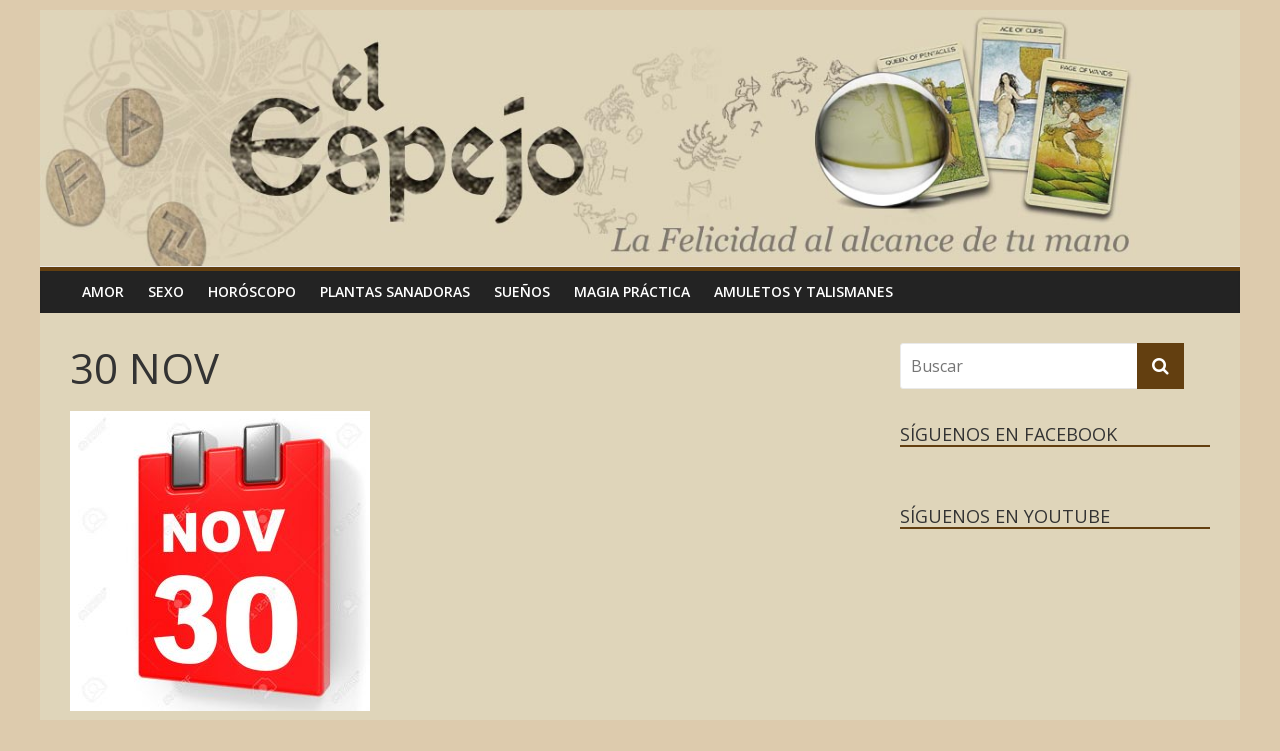

--- FILE ---
content_type: text/html; charset=UTF-8
request_url: https://elespejo.com/descubre-como-eres-si-naciste-el-30-de-noviembre/30-nov/
body_size: 40229
content:

<!DOCTYPE html>
<html lang="es">
<head>
<meta charset="UTF-8" />
<meta name="viewport" content="width=device-width, initial-scale=1">
<link rel="profile" href="http://gmpg.org/xfn/11" />
<link rel="pingback" href="https://elespejo.com/xmlrpc.php" />
<meta name='robots' content='index, follow, max-image-preview:large, max-snippet:-1, max-video-preview:-1' />

	<!-- This site is optimized with the Yoast SEO plugin v21.1 - https://yoast.com/wordpress/plugins/seo/ -->
	<title>30 NOV - El Espejo</title>
	<link rel="canonical" href="https://elespejo.com/descubre-como-eres-si-naciste-el-30-de-noviembre/30-nov/" />
	<meta property="og:locale" content="es_ES" />
	<meta property="og:type" content="article" />
	<meta property="og:title" content="30 NOV - El Espejo" />
	<meta property="og:url" content="https://elespejo.com/descubre-como-eres-si-naciste-el-30-de-noviembre/30-nov/" />
	<meta property="og:site_name" content="El Espejo" />
	<meta property="article:publisher" content="https://facebook.com/elespejocom" />
	<meta property="og:image" content="https://elespejo.com/descubre-como-eres-si-naciste-el-30-de-noviembre/30-nov" />
	<meta property="og:image:width" content="1300" />
	<meta property="og:image:height" content="1300" />
	<meta property="og:image:type" content="image/jpeg" />
	<meta name="twitter:card" content="summary_large_image" />
	<script type="application/ld+json" class="yoast-schema-graph">{"@context":"https://schema.org","@graph":[{"@type":"WebPage","@id":"https://elespejo.com/descubre-como-eres-si-naciste-el-30-de-noviembre/30-nov/","url":"https://elespejo.com/descubre-como-eres-si-naciste-el-30-de-noviembre/30-nov/","name":"30 NOV - El Espejo","isPartOf":{"@id":"https://elespejo.com/#website"},"primaryImageOfPage":{"@id":"https://elespejo.com/descubre-como-eres-si-naciste-el-30-de-noviembre/30-nov/#primaryimage"},"image":{"@id":"https://elespejo.com/descubre-como-eres-si-naciste-el-30-de-noviembre/30-nov/#primaryimage"},"thumbnailUrl":"https://elespejo.com/wp-content/uploads/2018/11/30-NOV.jpg","datePublished":"2018-11-30T18:49:13+00:00","dateModified":"2018-11-30T18:49:13+00:00","breadcrumb":{"@id":"https://elespejo.com/descubre-como-eres-si-naciste-el-30-de-noviembre/30-nov/#breadcrumb"},"inLanguage":"es","potentialAction":[{"@type":"ReadAction","target":["https://elespejo.com/descubre-como-eres-si-naciste-el-30-de-noviembre/30-nov/"]}]},{"@type":"ImageObject","inLanguage":"es","@id":"https://elespejo.com/descubre-como-eres-si-naciste-el-30-de-noviembre/30-nov/#primaryimage","url":"https://elespejo.com/wp-content/uploads/2018/11/30-NOV.jpg","contentUrl":"https://elespejo.com/wp-content/uploads/2018/11/30-NOV.jpg","width":"1300","height":"1300"},{"@type":"BreadcrumbList","@id":"https://elespejo.com/descubre-como-eres-si-naciste-el-30-de-noviembre/30-nov/#breadcrumb","itemListElement":[{"@type":"ListItem","position":1,"name":"Portada","item":"https://elespejo.com/"},{"@type":"ListItem","position":2,"name":"DESCUBRE CÓMO ERES SI NACISTE EL 30 DE NOVIEMBRE","item":"https://elespejo.com/descubre-como-eres-si-naciste-el-30-de-noviembre/"},{"@type":"ListItem","position":3,"name":"30 NOV"}]},{"@type":"WebSite","@id":"https://elespejo.com/#website","url":"https://elespejo.com/","name":"El Espejo","description":"Astrología, esoterismo y conocimiento","publisher":{"@id":"https://elespejo.com/#organization"},"potentialAction":[{"@type":"SearchAction","target":{"@type":"EntryPoint","urlTemplate":"https://elespejo.com/?s={search_term_string}"},"query-input":"required name=search_term_string"}],"inLanguage":"es"},{"@type":"Organization","@id":"https://elespejo.com/#organization","name":"ELESPEJO.COM","url":"https://elespejo.com/","logo":{"@type":"ImageObject","inLanguage":"es","@id":"https://elespejo.com/#/schema/logo/image/","url":"https://elespejo.com/wp-content/uploads/2017/09/cropped-cabecera-2.png","contentUrl":"https://elespejo.com/wp-content/uploads/2017/09/cropped-cabecera-2.png","width":298,"height":277,"caption":"ELESPEJO.COM"},"image":{"@id":"https://elespejo.com/#/schema/logo/image/"},"sameAs":["https://facebook.com/elespejocom","https://www.youtube.com/channel/UChCaraadKCLDf2QzQ6ZKzAA"]}]}</script>
	<!-- / Yoast SEO plugin. -->


<link rel='dns-prefetch' href='//ws.sharethis.com' />
<link rel='dns-prefetch' href='//fonts.googleapis.com' />
<link rel="alternate" type="application/rss+xml" title="El Espejo &raquo; Feed" href="https://elespejo.com/feed/" />
<link rel="alternate" type="application/rss+xml" title="El Espejo &raquo; Feed de los comentarios" href="https://elespejo.com/comments/feed/" />
<script type="text/javascript">
window._wpemojiSettings = {"baseUrl":"https:\/\/s.w.org\/images\/core\/emoji\/14.0.0\/72x72\/","ext":".png","svgUrl":"https:\/\/s.w.org\/images\/core\/emoji\/14.0.0\/svg\/","svgExt":".svg","source":{"concatemoji":"https:\/\/elespejo.com\/wp-includes\/js\/wp-emoji-release.min.js?ver=6.3.1"}};
/*! This file is auto-generated */
!function(i,n){var o,s,e;function c(e){try{var t={supportTests:e,timestamp:(new Date).valueOf()};sessionStorage.setItem(o,JSON.stringify(t))}catch(e){}}function p(e,t,n){e.clearRect(0,0,e.canvas.width,e.canvas.height),e.fillText(t,0,0);var t=new Uint32Array(e.getImageData(0,0,e.canvas.width,e.canvas.height).data),r=(e.clearRect(0,0,e.canvas.width,e.canvas.height),e.fillText(n,0,0),new Uint32Array(e.getImageData(0,0,e.canvas.width,e.canvas.height).data));return t.every(function(e,t){return e===r[t]})}function u(e,t,n){switch(t){case"flag":return n(e,"\ud83c\udff3\ufe0f\u200d\u26a7\ufe0f","\ud83c\udff3\ufe0f\u200b\u26a7\ufe0f")?!1:!n(e,"\ud83c\uddfa\ud83c\uddf3","\ud83c\uddfa\u200b\ud83c\uddf3")&&!n(e,"\ud83c\udff4\udb40\udc67\udb40\udc62\udb40\udc65\udb40\udc6e\udb40\udc67\udb40\udc7f","\ud83c\udff4\u200b\udb40\udc67\u200b\udb40\udc62\u200b\udb40\udc65\u200b\udb40\udc6e\u200b\udb40\udc67\u200b\udb40\udc7f");case"emoji":return!n(e,"\ud83e\udef1\ud83c\udffb\u200d\ud83e\udef2\ud83c\udfff","\ud83e\udef1\ud83c\udffb\u200b\ud83e\udef2\ud83c\udfff")}return!1}function f(e,t,n){var r="undefined"!=typeof WorkerGlobalScope&&self instanceof WorkerGlobalScope?new OffscreenCanvas(300,150):i.createElement("canvas"),a=r.getContext("2d",{willReadFrequently:!0}),o=(a.textBaseline="top",a.font="600 32px Arial",{});return e.forEach(function(e){o[e]=t(a,e,n)}),o}function t(e){var t=i.createElement("script");t.src=e,t.defer=!0,i.head.appendChild(t)}"undefined"!=typeof Promise&&(o="wpEmojiSettingsSupports",s=["flag","emoji"],n.supports={everything:!0,everythingExceptFlag:!0},e=new Promise(function(e){i.addEventListener("DOMContentLoaded",e,{once:!0})}),new Promise(function(t){var n=function(){try{var e=JSON.parse(sessionStorage.getItem(o));if("object"==typeof e&&"number"==typeof e.timestamp&&(new Date).valueOf()<e.timestamp+604800&&"object"==typeof e.supportTests)return e.supportTests}catch(e){}return null}();if(!n){if("undefined"!=typeof Worker&&"undefined"!=typeof OffscreenCanvas&&"undefined"!=typeof URL&&URL.createObjectURL&&"undefined"!=typeof Blob)try{var e="postMessage("+f.toString()+"("+[JSON.stringify(s),u.toString(),p.toString()].join(",")+"));",r=new Blob([e],{type:"text/javascript"}),a=new Worker(URL.createObjectURL(r),{name:"wpTestEmojiSupports"});return void(a.onmessage=function(e){c(n=e.data),a.terminate(),t(n)})}catch(e){}c(n=f(s,u,p))}t(n)}).then(function(e){for(var t in e)n.supports[t]=e[t],n.supports.everything=n.supports.everything&&n.supports[t],"flag"!==t&&(n.supports.everythingExceptFlag=n.supports.everythingExceptFlag&&n.supports[t]);n.supports.everythingExceptFlag=n.supports.everythingExceptFlag&&!n.supports.flag,n.DOMReady=!1,n.readyCallback=function(){n.DOMReady=!0}}).then(function(){return e}).then(function(){var e;n.supports.everything||(n.readyCallback(),(e=n.source||{}).concatemoji?t(e.concatemoji):e.wpemoji&&e.twemoji&&(t(e.twemoji),t(e.wpemoji)))}))}((window,document),window._wpemojiSettings);
</script>
<style type="text/css">
img.wp-smiley,
img.emoji {
	display: inline !important;
	border: none !important;
	box-shadow: none !important;
	height: 1em !important;
	width: 1em !important;
	margin: 0 0.07em !important;
	vertical-align: -0.1em !important;
	background: none !important;
	padding: 0 !important;
}
</style>
	<link rel='stylesheet' id='wp-block-library-css' href='https://elespejo.com/wp-includes/css/dist/block-library/style.min.css?ver=6.3.1' type='text/css' media='all' />
<style id='classic-theme-styles-inline-css' type='text/css'>
/*! This file is auto-generated */
.wp-block-button__link{color:#fff;background-color:#32373c;border-radius:9999px;box-shadow:none;text-decoration:none;padding:calc(.667em + 2px) calc(1.333em + 2px);font-size:1.125em}.wp-block-file__button{background:#32373c;color:#fff;text-decoration:none}
</style>
<style id='global-styles-inline-css' type='text/css'>
body{--wp--preset--color--black: #000000;--wp--preset--color--cyan-bluish-gray: #abb8c3;--wp--preset--color--white: #ffffff;--wp--preset--color--pale-pink: #f78da7;--wp--preset--color--vivid-red: #cf2e2e;--wp--preset--color--luminous-vivid-orange: #ff6900;--wp--preset--color--luminous-vivid-amber: #fcb900;--wp--preset--color--light-green-cyan: #7bdcb5;--wp--preset--color--vivid-green-cyan: #00d084;--wp--preset--color--pale-cyan-blue: #8ed1fc;--wp--preset--color--vivid-cyan-blue: #0693e3;--wp--preset--color--vivid-purple: #9b51e0;--wp--preset--gradient--vivid-cyan-blue-to-vivid-purple: linear-gradient(135deg,rgba(6,147,227,1) 0%,rgb(155,81,224) 100%);--wp--preset--gradient--light-green-cyan-to-vivid-green-cyan: linear-gradient(135deg,rgb(122,220,180) 0%,rgb(0,208,130) 100%);--wp--preset--gradient--luminous-vivid-amber-to-luminous-vivid-orange: linear-gradient(135deg,rgba(252,185,0,1) 0%,rgba(255,105,0,1) 100%);--wp--preset--gradient--luminous-vivid-orange-to-vivid-red: linear-gradient(135deg,rgba(255,105,0,1) 0%,rgb(207,46,46) 100%);--wp--preset--gradient--very-light-gray-to-cyan-bluish-gray: linear-gradient(135deg,rgb(238,238,238) 0%,rgb(169,184,195) 100%);--wp--preset--gradient--cool-to-warm-spectrum: linear-gradient(135deg,rgb(74,234,220) 0%,rgb(151,120,209) 20%,rgb(207,42,186) 40%,rgb(238,44,130) 60%,rgb(251,105,98) 80%,rgb(254,248,76) 100%);--wp--preset--gradient--blush-light-purple: linear-gradient(135deg,rgb(255,206,236) 0%,rgb(152,150,240) 100%);--wp--preset--gradient--blush-bordeaux: linear-gradient(135deg,rgb(254,205,165) 0%,rgb(254,45,45) 50%,rgb(107,0,62) 100%);--wp--preset--gradient--luminous-dusk: linear-gradient(135deg,rgb(255,203,112) 0%,rgb(199,81,192) 50%,rgb(65,88,208) 100%);--wp--preset--gradient--pale-ocean: linear-gradient(135deg,rgb(255,245,203) 0%,rgb(182,227,212) 50%,rgb(51,167,181) 100%);--wp--preset--gradient--electric-grass: linear-gradient(135deg,rgb(202,248,128) 0%,rgb(113,206,126) 100%);--wp--preset--gradient--midnight: linear-gradient(135deg,rgb(2,3,129) 0%,rgb(40,116,252) 100%);--wp--preset--font-size--small: 13px;--wp--preset--font-size--medium: 20px;--wp--preset--font-size--large: 36px;--wp--preset--font-size--x-large: 42px;--wp--preset--spacing--20: 0.44rem;--wp--preset--spacing--30: 0.67rem;--wp--preset--spacing--40: 1rem;--wp--preset--spacing--50: 1.5rem;--wp--preset--spacing--60: 2.25rem;--wp--preset--spacing--70: 3.38rem;--wp--preset--spacing--80: 5.06rem;--wp--preset--shadow--natural: 6px 6px 9px rgba(0, 0, 0, 0.2);--wp--preset--shadow--deep: 12px 12px 50px rgba(0, 0, 0, 0.4);--wp--preset--shadow--sharp: 6px 6px 0px rgba(0, 0, 0, 0.2);--wp--preset--shadow--outlined: 6px 6px 0px -3px rgba(255, 255, 255, 1), 6px 6px rgba(0, 0, 0, 1);--wp--preset--shadow--crisp: 6px 6px 0px rgba(0, 0, 0, 1);}:where(.is-layout-flex){gap: 0.5em;}:where(.is-layout-grid){gap: 0.5em;}body .is-layout-flow > .alignleft{float: left;margin-inline-start: 0;margin-inline-end: 2em;}body .is-layout-flow > .alignright{float: right;margin-inline-start: 2em;margin-inline-end: 0;}body .is-layout-flow > .aligncenter{margin-left: auto !important;margin-right: auto !important;}body .is-layout-constrained > .alignleft{float: left;margin-inline-start: 0;margin-inline-end: 2em;}body .is-layout-constrained > .alignright{float: right;margin-inline-start: 2em;margin-inline-end: 0;}body .is-layout-constrained > .aligncenter{margin-left: auto !important;margin-right: auto !important;}body .is-layout-constrained > :where(:not(.alignleft):not(.alignright):not(.alignfull)){max-width: var(--wp--style--global--content-size);margin-left: auto !important;margin-right: auto !important;}body .is-layout-constrained > .alignwide{max-width: var(--wp--style--global--wide-size);}body .is-layout-flex{display: flex;}body .is-layout-flex{flex-wrap: wrap;align-items: center;}body .is-layout-flex > *{margin: 0;}body .is-layout-grid{display: grid;}body .is-layout-grid > *{margin: 0;}:where(.wp-block-columns.is-layout-flex){gap: 2em;}:where(.wp-block-columns.is-layout-grid){gap: 2em;}:where(.wp-block-post-template.is-layout-flex){gap: 1.25em;}:where(.wp-block-post-template.is-layout-grid){gap: 1.25em;}.has-black-color{color: var(--wp--preset--color--black) !important;}.has-cyan-bluish-gray-color{color: var(--wp--preset--color--cyan-bluish-gray) !important;}.has-white-color{color: var(--wp--preset--color--white) !important;}.has-pale-pink-color{color: var(--wp--preset--color--pale-pink) !important;}.has-vivid-red-color{color: var(--wp--preset--color--vivid-red) !important;}.has-luminous-vivid-orange-color{color: var(--wp--preset--color--luminous-vivid-orange) !important;}.has-luminous-vivid-amber-color{color: var(--wp--preset--color--luminous-vivid-amber) !important;}.has-light-green-cyan-color{color: var(--wp--preset--color--light-green-cyan) !important;}.has-vivid-green-cyan-color{color: var(--wp--preset--color--vivid-green-cyan) !important;}.has-pale-cyan-blue-color{color: var(--wp--preset--color--pale-cyan-blue) !important;}.has-vivid-cyan-blue-color{color: var(--wp--preset--color--vivid-cyan-blue) !important;}.has-vivid-purple-color{color: var(--wp--preset--color--vivid-purple) !important;}.has-black-background-color{background-color: var(--wp--preset--color--black) !important;}.has-cyan-bluish-gray-background-color{background-color: var(--wp--preset--color--cyan-bluish-gray) !important;}.has-white-background-color{background-color: var(--wp--preset--color--white) !important;}.has-pale-pink-background-color{background-color: var(--wp--preset--color--pale-pink) !important;}.has-vivid-red-background-color{background-color: var(--wp--preset--color--vivid-red) !important;}.has-luminous-vivid-orange-background-color{background-color: var(--wp--preset--color--luminous-vivid-orange) !important;}.has-luminous-vivid-amber-background-color{background-color: var(--wp--preset--color--luminous-vivid-amber) !important;}.has-light-green-cyan-background-color{background-color: var(--wp--preset--color--light-green-cyan) !important;}.has-vivid-green-cyan-background-color{background-color: var(--wp--preset--color--vivid-green-cyan) !important;}.has-pale-cyan-blue-background-color{background-color: var(--wp--preset--color--pale-cyan-blue) !important;}.has-vivid-cyan-blue-background-color{background-color: var(--wp--preset--color--vivid-cyan-blue) !important;}.has-vivid-purple-background-color{background-color: var(--wp--preset--color--vivid-purple) !important;}.has-black-border-color{border-color: var(--wp--preset--color--black) !important;}.has-cyan-bluish-gray-border-color{border-color: var(--wp--preset--color--cyan-bluish-gray) !important;}.has-white-border-color{border-color: var(--wp--preset--color--white) !important;}.has-pale-pink-border-color{border-color: var(--wp--preset--color--pale-pink) !important;}.has-vivid-red-border-color{border-color: var(--wp--preset--color--vivid-red) !important;}.has-luminous-vivid-orange-border-color{border-color: var(--wp--preset--color--luminous-vivid-orange) !important;}.has-luminous-vivid-amber-border-color{border-color: var(--wp--preset--color--luminous-vivid-amber) !important;}.has-light-green-cyan-border-color{border-color: var(--wp--preset--color--light-green-cyan) !important;}.has-vivid-green-cyan-border-color{border-color: var(--wp--preset--color--vivid-green-cyan) !important;}.has-pale-cyan-blue-border-color{border-color: var(--wp--preset--color--pale-cyan-blue) !important;}.has-vivid-cyan-blue-border-color{border-color: var(--wp--preset--color--vivid-cyan-blue) !important;}.has-vivid-purple-border-color{border-color: var(--wp--preset--color--vivid-purple) !important;}.has-vivid-cyan-blue-to-vivid-purple-gradient-background{background: var(--wp--preset--gradient--vivid-cyan-blue-to-vivid-purple) !important;}.has-light-green-cyan-to-vivid-green-cyan-gradient-background{background: var(--wp--preset--gradient--light-green-cyan-to-vivid-green-cyan) !important;}.has-luminous-vivid-amber-to-luminous-vivid-orange-gradient-background{background: var(--wp--preset--gradient--luminous-vivid-amber-to-luminous-vivid-orange) !important;}.has-luminous-vivid-orange-to-vivid-red-gradient-background{background: var(--wp--preset--gradient--luminous-vivid-orange-to-vivid-red) !important;}.has-very-light-gray-to-cyan-bluish-gray-gradient-background{background: var(--wp--preset--gradient--very-light-gray-to-cyan-bluish-gray) !important;}.has-cool-to-warm-spectrum-gradient-background{background: var(--wp--preset--gradient--cool-to-warm-spectrum) !important;}.has-blush-light-purple-gradient-background{background: var(--wp--preset--gradient--blush-light-purple) !important;}.has-blush-bordeaux-gradient-background{background: var(--wp--preset--gradient--blush-bordeaux) !important;}.has-luminous-dusk-gradient-background{background: var(--wp--preset--gradient--luminous-dusk) !important;}.has-pale-ocean-gradient-background{background: var(--wp--preset--gradient--pale-ocean) !important;}.has-electric-grass-gradient-background{background: var(--wp--preset--gradient--electric-grass) !important;}.has-midnight-gradient-background{background: var(--wp--preset--gradient--midnight) !important;}.has-small-font-size{font-size: var(--wp--preset--font-size--small) !important;}.has-medium-font-size{font-size: var(--wp--preset--font-size--medium) !important;}.has-large-font-size{font-size: var(--wp--preset--font-size--large) !important;}.has-x-large-font-size{font-size: var(--wp--preset--font-size--x-large) !important;}
.wp-block-navigation a:where(:not(.wp-element-button)){color: inherit;}
:where(.wp-block-post-template.is-layout-flex){gap: 1.25em;}:where(.wp-block-post-template.is-layout-grid){gap: 1.25em;}
:where(.wp-block-columns.is-layout-flex){gap: 2em;}:where(.wp-block-columns.is-layout-grid){gap: 2em;}
.wp-block-pullquote{font-size: 1.5em;line-height: 1.6;}
</style>
<link rel='stylesheet' id='wspsc-style-css' href='https://elespejo.com/wp-content/plugins/wordpress-simple-paypal-shopping-cart/wp_shopping_cart_style.css?ver=4.7.1' type='text/css' media='all' />
<link rel='stylesheet' id='colormag_google_fonts-css' href='//fonts.googleapis.com/css?family=Open+Sans%3A400%2C600&#038;ver=6.3.1' type='text/css' media='all' />
<link rel='stylesheet' id='colormag_style-css' href='https://elespejo.com/wp-content/themes/colormag/style.css?ver=6.3.1' type='text/css' media='all' />
<link rel='stylesheet' id='colormag-fontawesome-css' href='https://elespejo.com/wp-content/themes/colormag/fontawesome/css/font-awesome.css?ver=4.2.1' type='text/css' media='all' />
<script type='text/javascript' src='https://elespejo.com/wp-includes/js/jquery/jquery.min.js?ver=3.7.0' id='jquery-core-js'></script>
<script type='text/javascript' src='https://elespejo.com/wp-includes/js/jquery/jquery-migrate.min.js?ver=3.4.1' id='jquery-migrate-js'></script>
<script type='text/javascript' src='https://elespejo.com/wp-content/themes/colormag/js/colormag-custom.js?ver=6.3.1' id='colormag-custom-js'></script>
<!--[if lte IE 8]>
<script type='text/javascript' src='https://elespejo.com/wp-content/themes/colormag/js/html5shiv.min.js?ver=6.3.1' id='html5-js'></script>
<![endif]-->
<script id='st_insights_js' type='text/javascript' src='https://ws.sharethis.com/button/st_insights.js?publisher=eba0f3ba-f9ab-408c-bc68-c28af5afe749&#038;product=feather&#038;ver=1694718836' id='feather-sharethis-js'></script>
<link rel="https://api.w.org/" href="https://elespejo.com/wp-json/" /><link rel="alternate" type="application/json" href="https://elespejo.com/wp-json/wp/v2/media/1688" /><link rel="EditURI" type="application/rsd+xml" title="RSD" href="https://elespejo.com/xmlrpc.php?rsd" />
<meta name="generator" content="WordPress 6.3.1" />
<link rel='shortlink' href='https://elespejo.com/?p=1688' />
<link rel="alternate" type="application/json+oembed" href="https://elespejo.com/wp-json/oembed/1.0/embed?url=https%3A%2F%2Felespejo.com%2Fdescubre-como-eres-si-naciste-el-30-de-noviembre%2F30-nov%2F" />
<link rel="alternate" type="text/xml+oembed" href="https://elespejo.com/wp-json/oembed/1.0/embed?url=https%3A%2F%2Felespejo.com%2Fdescubre-como-eres-si-naciste-el-30-de-noviembre%2F30-nov%2F&#038;format=xml" />

<!-- WP Simple Shopping Cart plugin v4.7.1 - https://wordpress.org/plugins/wordpress-simple-paypal-shopping-cart/ -->

	<script type="text/javascript">
	<!--
	//
	function ReadForm (obj1, tst)
	{
	    // Read the user form
	    var i,j,pos;
	    val_total="";val_combo="";

	    for (i=0; i<obj1.length; i++)
	    {
	        // run entire form
	        obj = obj1.elements[i];           // a form element

	        if (obj.type == "select-one")
	        {   // just selects
	            if (obj.name == "quantity" ||
	                obj.name == "amount") continue;
		        pos = obj.selectedIndex;        // which option selected
		        val = obj.options[pos].value;   // selected value
		        val_combo = val_combo + " (" + val + ")";
	        }
	    }
		// Now summarize everything we have processed above
		val_total = obj1.product_tmp.value + val_combo;
		obj1.wspsc_product.value = val_total;
	}
	//-->
	</script><!-- El Espejo Internal Styles --><style type="text/css"> .colormag-button,blockquote,button,input[type=reset],input[type=button],input[type=submit]{background-color:#633f10}#site-title a,.next a:hover,.previous a:hover,.social-links i.fa:hover,a{color:#633f10}.fa.search-top:hover{background-color:#633f10}#site-navigation{border-top:4px solid #633f10}.home-icon.front_page_on,.main-navigation a:hover,.main-navigation ul li ul li a:hover,.main-navigation ul li ul li:hover>a,.main-navigation ul li.current-menu-ancestor>a,.main-navigation ul li.current-menu-item ul li a:hover,.main-navigation ul li.current-menu-item>a,.main-navigation ul li.current_page_ancestor>a,.main-navigation ul li.current_page_item>a,.main-navigation ul li:hover>a,.main-small-navigation li a:hover,.site-header .menu-toggle:hover{background-color:#633f10}.main-small-navigation .current-menu-item>a,.main-small-navigation .current_page_item>a{background:#633f10}.promo-button-area a:hover{border:2px solid #633f10;background-color:#633f10}#content .wp-pagenavi .current,#content .wp-pagenavi a:hover,.format-link .entry-content a,.pagination span{background-color:#633f10}.pagination a span:hover{color:#633f10;border-color:#633f10}#content .comments-area a.comment-edit-link:hover,#content .comments-area a.comment-permalink:hover,#content .comments-area article header cite a:hover,.comments-area .comment-author-link a:hover{color:#633f10}.comments-area .comment-author-link span{background-color:#633f10}.comment .comment-reply-link:hover,.nav-next a,.nav-previous a{color:#633f10}#secondary .widget-title{border-bottom:2px solid #633f10}#secondary .widget-title span{background-color:#633f10}.footer-widgets-area .widget-title{border-bottom:2px solid #633f10}.footer-widgets-area .widget-title span{background-color:#633f10}.footer-widgets-area a:hover{color:#633f10}.advertisement_above_footer .widget-title{border-bottom:2px solid #633f10}.advertisement_above_footer .widget-title span{background-color:#633f10}a#scroll-up i{color:#633f10}.page-header .page-title{border-bottom:2px solid #633f10}#content .post .article-content .above-entry-meta .cat-links a,.page-header .page-title span{background-color:#633f10}#content .post .article-content .entry-title a:hover,.entry-meta .byline i,.entry-meta .cat-links i,.entry-meta a,.post .entry-title a:hover,.search .entry-title a:hover{color:#633f10}.entry-meta .post-format i{background-color:#633f10}.entry-meta .comments-link a:hover,.entry-meta .edit-link a:hover,.entry-meta .posted-on a:hover,.entry-meta .tag-links a:hover,.single #content .tags a:hover{color:#633f10}.more-link,.no-post-thumbnail{background-color:#633f10}.post-box .entry-meta .cat-links a:hover,.post-box .entry-meta .posted-on a:hover,.post.post-box .entry-title a:hover{color:#633f10}.widget_featured_slider .slide-content .above-entry-meta .cat-links a{background-color:#633f10}.widget_featured_slider .slide-content .below-entry-meta .byline a:hover,.widget_featured_slider .slide-content .below-entry-meta .comments a:hover,.widget_featured_slider .slide-content .below-entry-meta .posted-on a:hover,.widget_featured_slider .slide-content .entry-title a:hover{color:#633f10}.widget_highlighted_posts .article-content .above-entry-meta .cat-links a{background-color:#633f10}.byline a:hover,.comments a:hover,.edit-link a:hover,.posted-on a:hover,.tag-links a:hover,.widget_highlighted_posts .article-content .below-entry-meta .byline a:hover,.widget_highlighted_posts .article-content .below-entry-meta .comments a:hover,.widget_highlighted_posts .article-content .below-entry-meta .posted-on a:hover,.widget_highlighted_posts .article-content .entry-title a:hover{color:#633f10}.widget_featured_posts .article-content .above-entry-meta .cat-links a{background-color:#633f10}.widget_featured_posts .article-content .entry-title a:hover{color:#633f10}.widget_featured_posts .widget-title{border-bottom:2px solid #633f10}.widget_featured_posts .widget-title span{background-color:#633f10}.related-posts-main-title .fa,.single-related-posts .article-content .entry-title a:hover{color:#633f10}@media (max-width: 768px) {.better-responsive-menu .sub-toggle{background-color:#452100}}</style>

<style type="text/css"></style>
<style type="text/css" id="custom-background-css">
body.custom-background { background-color: #ddcbad; }
</style>
	<style>
.synved-social-resolution-single {
display: inline-block;
}
.synved-social-resolution-normal {
display: inline-block;
}
.synved-social-resolution-hidef {
display: none;
}

@media only screen and (min--moz-device-pixel-ratio: 2),
only screen and (-o-min-device-pixel-ratio: 2/1),
only screen and (-webkit-min-device-pixel-ratio: 2),
only screen and (min-device-pixel-ratio: 2),
only screen and (min-resolution: 2dppx),
only screen and (min-resolution: 192dpi) {
	.synved-social-resolution-normal {
	display: none;
	}
	.synved-social-resolution-hidef {
	display: inline-block;
	}
}
</style><link rel="icon" href="https://elespejo.com/wp-content/uploads/2017/09/cropped-cabecera-1-32x32.png" sizes="32x32" />
<link rel="icon" href="https://elespejo.com/wp-content/uploads/2017/09/cropped-cabecera-1-192x192.png" sizes="192x192" />
<link rel="apple-touch-icon" href="https://elespejo.com/wp-content/uploads/2017/09/cropped-cabecera-1-180x180.png" />
<meta name="msapplication-TileImage" content="https://elespejo.com/wp-content/uploads/2017/09/cropped-cabecera-1-270x270.png" />
		<style type="text/css" id="wp-custom-css">
			/*
Puedes añadir tu propio CSS aquí.

Haz clic en el icono de ayuda de arriba para averiguar más.
*/
p {
    font-size: 16px;
}

#main {
    background-color: #dfd5ba;
}

.post {
    background-color: #dddddd;
}

.main-content-section {
padding-top: 0px;
}

#content .post .article-content .entry-title {
    font-size: 25px;
}

.main-small-navigation a {
    color: #FFFFFF;
}

h5 {
    font-size: 16px;
    line-height: 1.2;
}		</style>
		
<div id="fb-root"></div>
<script>(function(d, s, id) {
  var js, fjs = d.getElementsByTagName(s)[0];
  if (d.getElementById(id)) return;
  js = d.createElement(s); js.id = id;
  js.src = "//connect.facebook.net/es_ES/sdk.js#xfbml=1&version=v2.10&appId=149265609012699";
  fjs.parentNode.insertBefore(js, fjs);
}(document, 'script', 'facebook-jssdk'));</script>
</head>

<body class="attachment attachment-template-default single single-attachment postid-1688 attachmentid-1688 attachment-jpeg custom-background ">

<div id="page" class="hfeed site">
	
	<header id="masthead" class="site-header clearfix">
		<div id="header-text-nav-container" class="clearfix">
         
         

			

<!-- .inner-wrap -->

			<div id="wp-custom-header" class="wp-custom-header"><a href="https://elespejo.com/" title="El Espejo" rel="home"><div class="header-image-wrap"><img src="https://elespejo.com/wp-content/uploads/2017/09/cabecera-1.jpg" class="header-image" width="1296" height="277" alt="El Espejo"></div></a></div>

			<nav id="site-navigation" class="main-navigation clearfix" role="navigation">
				<div class="inner-wrap clearfix">
					
               <h4 class="menu-toggle"></h4>
               <div class="menu-primary-container"><ul id="menu-categorias" class="menu"><li id="menu-item-146" class="menu-item menu-item-type-taxonomy menu-item-object-category menu-item-146"><a href="https://elespejo.com/category/amor/">Amor</a></li>
<li id="menu-item-148" class="menu-item menu-item-type-taxonomy menu-item-object-category menu-item-148"><a href="https://elespejo.com/category/sexo/">Sexo</a></li>
<li id="menu-item-592" class="menu-item menu-item-type-taxonomy menu-item-object-category menu-item-592"><a href="https://elespejo.com/category/astrologia/horoscopo-semanal/">Horóscopo</a></li>
<li id="menu-item-594" class="menu-item menu-item-type-taxonomy menu-item-object-category menu-item-594"><a href="https://elespejo.com/category/plantas-sanadoras/plantas-sanadoras-plantas-sanadoras/">Plantas Sanadoras</a></li>
<li id="menu-item-145" class="menu-item menu-item-type-taxonomy menu-item-object-category menu-item-145"><a href="https://elespejo.com/category/suenos/">Sueños</a></li>
<li id="menu-item-593" class="menu-item menu-item-type-taxonomy menu-item-object-category menu-item-593"><a href="https://elespejo.com/category/magia/">Magia práctica</a></li>
<li id="menu-item-625" class="menu-item menu-item-type-post_type menu-item-object-page menu-item-625"><a href="https://elespejo.com/amuletos-y-talismanes/">AMULETOS Y TALISMANES</a></li>
</ul></div>
               
               
				</div>
			</nav>

		</div><!-- #header-text-nav-container -->

		

	</header>
	
	
	<div id="main" class="clearfix">
		<div class="inner-wrap clearfix">
	
	<div id="primary">
		<div id="content" class="clearfix">

			
				

<article id="post-1688" class="post-1688 attachment type-attachment status-inherit hentry">
	

   

   

   <div class="article-content clearfix">

   

   

      <header class="entry-header">
   		<h1 class="entry-title">
   			30 NOV
   		</h1>
   	</header>

<!--   	-->

   	<div class="entry-content clearfix">
   		<p class="attachment"><a href='https://elespejo.com/wp-content/uploads/2018/11/30-NOV.jpg'><img width="300" height="300" src="https://elespejo.com/wp-content/uploads/2018/11/30-NOV-300x300.jpg" class="attachment-medium size-medium" alt="" decoding="async" srcset="https://elespejo.com/wp-content/uploads/2018/11/30-NOV-300x300.jpg 300w, https://elespejo.com/wp-content/uploads/2018/11/30-NOV-150x150.jpg 150w, https://elespejo.com/wp-content/uploads/2018/11/30-NOV-768x768.jpg 768w, https://elespejo.com/wp-content/uploads/2018/11/30-NOV-1024x1024.jpg 1024w, https://elespejo.com/wp-content/uploads/2018/11/30-NOV.jpg 1300w" sizes="(max-width: 300px) 100vw, 300px" /></a></p>

<div class="fb-share-button" 
    data-href="" 
    data-layout="button_count">
  </div>

   	</div>
   </div>

	
</article>
			
		</div><!-- #content -->
		<br>
		<div style="float:left">
Con tu ayuda podré seguir ofreciendo todo esto de forma gratuita<bR>
		Gracias por tu donativo ¡desde sólo un 1€ o $1!
			</div>
			<div style="float:right">
		<form action="https://www.paypal.com/cgi-bin/webscr" method="post" target="_blank">
<input type="hidden" name="cmd" value="_s-xclick">
<input type="hidden" name="hosted_button_id" value="Z52DQ48VWUGQU">
<input type="image" src="https://www.paypalobjects.com/es_ES/ES/i/btn/btn_donateCC_LG.gif" border="0" name="submit" alt="PayPal, la forma rápida y segura de pagar en Internet.">
<img alt="" border="0" src="https://www.paypalobjects.com/es_ES/i/scr/pixel.gif" width="1" height="1">
</form>
		</div>
      


		<ul class="default-wp-page clearfix">
			<li class="previous"></li>
			<li class="next"></li>
		</ul>
	<!--
      -->
      



<h4 class="related-posts-main-title"><i class="fa fa-thumbs-up"></i><span>También te puede gustar</span></h4>

<div class="related-posts clearfix">

   
   <div class="single-related-posts">

      
         <div class="related-posts-thumbnail">
            <a href="https://elespejo.com/minerales-magicos-rodonita/" title="MINERALES MÁGICOS: RODONITA">
               <img width="390" height="205" src="https://elespejo.com/wp-content/uploads/2019/10/rodonita-piedra-390x205.jpg" class="attachment-colormag-featured-post-medium size-colormag-featured-post-medium wp-post-image" alt="" decoding="async" loading="lazy" />
            </a>
         </div>
      

      <div class="article-content">

         <h3 class="entry-title">
            <a href="https://elespejo.com/minerales-magicos-rodonita/" rel="bookmark" title="MINERALES MÁGICOS: RODONITA">MINERALES MÁGICOS: RODONITA</a>
         </h3><!--/.post-title-->
<!--
         <div class="below-entry-meta">
            <span class="posted-on"><a href="https://elespejo.com/minerales-magicos-rodonita/" title="22:14" rel="bookmark"><i class="fa fa-calendar-o"></i> <time class="entry-date published" datetime="2019-10-07T22:14:37+02:00">07/10/2019</time></a></span>
            <span class="byline"><span class="author vcard"><i class="fa fa-user"></i><a class="url fn n" href="https://elespejo.com/author/admin/" title="Paula">Paula</a></span></span>
            <span class="comments"><i class="fa fa-comment"></i><a href="https://elespejo.com/minerales-magicos-rodonita/#respond">0</a></span>
         </div>
-->
      </div>

   </div><!--/.related-->
   
   <div class="single-related-posts">

      
         <div class="related-posts-thumbnail">
            <a href="https://elespejo.com/contra-el-dolor-pomada-de-harpagofito-y-romero/" title="Contra el dolor: pomada de harpagofito y romero">
               <img width="390" height="205" src="https://elespejo.com/wp-content/uploads/2023/09/harpagofito-y-romero-390x205.jpg" class="attachment-colormag-featured-post-medium size-colormag-featured-post-medium wp-post-image" alt="" decoding="async" loading="lazy" />
            </a>
         </div>
      

      <div class="article-content">

         <h3 class="entry-title">
            <a href="https://elespejo.com/contra-el-dolor-pomada-de-harpagofito-y-romero/" rel="bookmark" title="Contra el dolor: pomada de harpagofito y romero">Contra el dolor: pomada de harpagofito y romero</a>
         </h3><!--/.post-title-->
<!--
         <div class="below-entry-meta">
            <span class="posted-on"><a href="https://elespejo.com/contra-el-dolor-pomada-de-harpagofito-y-romero/" title="18:59" rel="bookmark"><i class="fa fa-calendar-o"></i> <time class="entry-date published" datetime="2023-09-15T18:59:16+02:00">15/09/2023</time></a></span>
            <span class="byline"><span class="author vcard"><i class="fa fa-user"></i><a class="url fn n" href="https://elespejo.com/author/admin/" title="Paula">Paula</a></span></span>
            <span class="comments"><i class="fa fa-comment"></i><a href="https://elespejo.com/contra-el-dolor-pomada-de-harpagofito-y-romero/#respond">0</a></span>
         </div>
-->
      </div>

   </div><!--/.related-->
   
   <div class="single-related-posts">

      
         <div class="related-posts-thumbnail">
            <a href="https://elespejo.com/pomada-de-calendula/" title="Quemaduras y heridas: pomada de caléndula">
               <img width="390" height="205" src="https://elespejo.com/wp-content/uploads/2023/09/pomada-calendula-390x205.jpg" class="attachment-colormag-featured-post-medium size-colormag-featured-post-medium wp-post-image" alt="" decoding="async" loading="lazy" />
            </a>
         </div>
      

      <div class="article-content">

         <h3 class="entry-title">
            <a href="https://elespejo.com/pomada-de-calendula/" rel="bookmark" title="Quemaduras y heridas: pomada de caléndula">Quemaduras y heridas: pomada de caléndula</a>
         </h3><!--/.post-title-->
<!--
         <div class="below-entry-meta">
            <span class="posted-on"><a href="https://elespejo.com/pomada-de-calendula/" title="09:22" rel="bookmark"><i class="fa fa-calendar-o"></i> <time class="entry-date published" datetime="2023-09-16T09:22:41+02:00">16/09/2023</time></a></span>
            <span class="byline"><span class="author vcard"><i class="fa fa-user"></i><a class="url fn n" href="https://elespejo.com/author/admin/" title="Paula">Paula</a></span></span>
            <span class="comments"><i class="fa fa-comment"></i><a href="https://elespejo.com/pomada-de-calendula/#respond">0</a></span>
         </div>
-->
      </div>

   </div><!--/.related-->
   

</div><!--/.post-related-->



      
	</div><!-- #primary -->

	
<div id="secondary">
			
		<aside id="search-2" class="widget widget_search clearfix"><form action="https://elespejo.com/" class="search-form searchform clearfix" method="get">
   <div class="search-wrap">
      <input type="text" placeholder="Buscar" class="s field" name="s">
      <button class="search-icon" type="submit"></button>
   </div>
</form><!-- .searchform --></aside><aside id="custom_html-3" class="widget_text widget widget_custom_html clearfix"><div class="textwidget custom-html-widget"><h3 class="widget-title">SÍGUENOS EN FACEBOOK</h3>
<div class="fb-like" data-href="https://www.facebook.com/pg/elespejocom" data-width="300" data-layout="standard" data-action="like" data-size="large" data-show-faces="true" data-share="false"></div>

<script src="https://apis.google.com/js/platform.js"></script>
<br><br>
<h3 class="widget-title">SÍGUENOS EN YOUTUBE</h3>
<div class="g-ytsubscribe" data-channel="elespejocom" data-layout="full" data-count="default"></div></div></aside><aside id="block-4" class="widget widget_block clearfix"></aside>
	</div>
	


		</div><!-- .inner-wrap -->
	</div><!-- #main -->
   
	
		<footer id="colophon" class="clearfix">
			

			<div class="footer-socket-wrapper clearfix">
				<div class="inner-wrap">
					<div class="footer-socket-area">
                  <div class="footer-socket-right-section">
   						
                  </div>
					</div>
				</div>
			</div>
		</footer>
		<a href="#masthead" id="scroll-up"><i class="fa fa-chevron-up"></i></a>
	</div><!-- #page -->
	<script type='text/javascript' src='https://elespejo.com/wp-content/themes/colormag/js/jquery.bxslider.min.js?ver=4.2.10' id='colormag-bxslider-js'></script>
<script type='text/javascript' src='https://elespejo.com/wp-content/themes/colormag/js/colormag-slider-setting.js?ver=6.3.1' id='colormag_slider-js'></script>
<script type='text/javascript' src='https://elespejo.com/wp-content/themes/colormag/js/navigation.js?ver=6.3.1' id='colormag-navigation-js'></script>
<script type='text/javascript' src='https://elespejo.com/wp-content/themes/colormag/js/fitvids/jquery.fitvids.js?ver=20150311' id='colormag-fitvids-js'></script>
<script type='text/javascript' src='https://elespejo.com/wp-content/themes/colormag/js/fitvids/fitvids-setting.js?ver=20150311' id='colormag-fitvids-setting-js'></script>

</body>
</html>

--- FILE ---
content_type: text/html; charset=utf-8
request_url: https://accounts.google.com/o/oauth2/postmessageRelay?parent=https%3A%2F%2Felespejo.com&jsh=m%3B%2F_%2Fscs%2Fabc-static%2F_%2Fjs%2Fk%3Dgapi.lb.en.2kN9-TZiXrM.O%2Fd%3D1%2Frs%3DAHpOoo_B4hu0FeWRuWHfxnZ3V0WubwN7Qw%2Fm%3D__features__
body_size: 120
content:
<!DOCTYPE html><html><head><title></title><meta http-equiv="content-type" content="text/html; charset=utf-8"><meta http-equiv="X-UA-Compatible" content="IE=edge"><meta name="viewport" content="width=device-width, initial-scale=1, minimum-scale=1, maximum-scale=1, user-scalable=0"><script src='https://ssl.gstatic.com/accounts/o/2580342461-postmessagerelay.js' nonce="UZYqy9KyWTrMlKP76l44Cg"></script></head><body><script type="text/javascript" src="https://apis.google.com/js/rpc:shindig_random.js?onload=init" nonce="UZYqy9KyWTrMlKP76l44Cg"></script></body></html>

--- FILE ---
content_type: application/x-javascript
request_url: https://elespejo.com/wp-content/themes/colormag/js/colormag-custom.js?ver=6.3.1
body_size: 1578
content:
// For Search Icon Toggle effect added at the top
jQuery(document).ready(function(){
   jQuery('.search-top').click(function(){
      jQuery('#masthead .search-form-top').toggle();
   });
});

jQuery(document).ready(function(){
	jQuery('#scroll-up').hide();
	jQuery(function () {
		jQuery(window).scroll(function () {
			if (jQuery(this).scrollTop() > 1000) {
				jQuery('#scroll-up').fadeIn();
			} else {
				jQuery('#scroll-up').fadeOut();
			}
		});
		jQuery('a#scroll-up').click(function () {
			jQuery('body,html').animate({
				scrollTop: 0
			}, 800);
			return false;
		});
	});
});

jQuery(document).ready(function() {
    jQuery('.better-responsive-menu #site-navigation .menu-item-has-children').append('<span class="sub-toggle"> <i class="fa fa-caret-down"></i> </span>');
    jQuery('.better-responsive-menu #site-navigation .sub-toggle').click(function() {
        jQuery(this).parent('.menu-item-has-children').children('ul.sub-menu').first().slideToggle('1000');
        jQuery(this).children('.fa-caret-right').first().toggleClass('fa-caret-down');
        jQuery(this).toggleClass('active');
    });
});

jQuery(document).on('click', '#site-navigation ul li.menu-item-has-children > a', function(event) {
    var menuClass = jQuery(this).parent('.menu-item-has-children');
    if (! menuClass.hasClass('focus') && jQuery(window).width() <= 768 ){
        menuClass.addClass('focus');
        event.preventDefault();
        menuClass.children('.sub-menu').css({
           'display': 'block'
        });
    }
  });